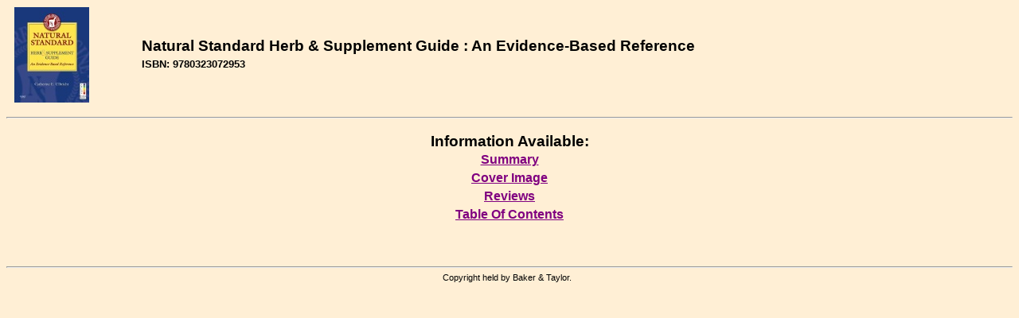

--- FILE ---
content_type: text/html; charset=utf-8
request_url: https://contentcafe2.btol.com/ContentCafeClient/ContentCafe.aspx?UserID=LBCN29884&Password=CC45063&ItemKey=9780323072953&Options=N
body_size: 5780
content:


<!DOCTYPE html PUBLIC "-//W3C//DTD XHTML 1.0 Transitional//EN" "http://www.w3.org/TR/xhtml1/DTD/xhtml1-transitional.dtd">

<html xmlns="http://www.w3.org/1999/xhtml" >
<head id="Head1"><title>
	Content Cafe 3 Client - Content Cafe
</title><link href="ContentCafe3.css" type="text/css" rel="stylesheet" /></head>
<body style="background-color:#FFEFD5;">
<center>
    <form method="post" action="./ContentCafe.aspx?UserID=LBCN29884&amp;Password=CC45063&amp;ItemKey=9780323072953&amp;Options=N" id="ContentCafeForm">
<div class="aspNetHidden">
<input type="hidden" name="__VIEWSTATE" id="__VIEWSTATE" value="/[base64]" />
</div>

<div class="aspNetHidden">

	<input type="hidden" name="__VIEWSTATEGENERATOR" id="__VIEWSTATEGENERATOR" value="4918A9D4" />
	<input type="hidden" name="__EVENTVALIDATION" id="__EVENTVALIDATION" value="/wEdAATDw2hsCMlpdq6EhDAOP1HrbnQKGxL8yfGMuElI2JkkZPIWx8u1cyp3VxI/B5A9a2By20otCOL4bepDdqSDyYmg8FIfJor78s6Q7iGTXLI3igrwUW4hXo0BAzEZV5JHvKk=" />
</div>
			<table cellspacing="0" cellpadding="1" width="100%" align="center" border="0">
				<tr>
					<td align="left">&nbsp;</td>
					<td align="left"><img id="ImageHeader" src="http://contentcafe11.btol.com/ContentCafe/Jacket.aspx?UserID=ContentCafeClient&amp;Password=Client&amp;Return=T&amp;Type=S&amp;Value=9780323072953" style="border-width:0px;" /></td>
					<td align="left">&nbsp;</td>
					<td align="left">
						<table cellspacing="0" cellpadding="1" width="100%" border="0">
							<tr>
								<td align="left"><span id="Label_Content" class="PageHeader2">Natural Standard Herb & Supplement Guide : An Evidence-Based Reference</span></td>
							</tr>
							<tr>
								<td align="left"></td>
							</tr>
							<tr>
								<td align="left"><span id="Label_ItemKey" class="PageHeader3">ISBN: 9780323072953</span></td>
							</tr>
							<tr>
								<td align="left">
								        <input type="hidden" name="strUserIDHidden" id="strUserIDHidden" />
								        <input type="hidden" name="strPasswordHidden" id="strPasswordHidden" />
								        <input type="hidden" name="strItemKeyHidden" id="strItemKeyHidden" />								        
								</td>
							</tr>
						</table>
					</td>
				</tr>
			</table>
			<br />
			<hr />
			<br />
				<span id="Label_ContentText" class="PageHeader2">Information Available:</span><table id="Table_Main" cellspacing="1" cellpadding="2">
	<tr>
		<td align="center" style="font-size:12pt;font-weight:bold;white-space:nowrap;"><a title="Navigate to annotations information" href="JavaScript:postDetails(&#39;Summary.aspx&#39;)">Summary</a></td>
	</tr><tr>
		<td align="center" style="font-size:12pt;font-weight:bold;white-space:nowrap;"><a title="Navigate to jacket information" href="JavaScript:postDetails(&#39;CoverImage.aspx&#39;)">Cover Image</a></td>
	</tr><tr>
		<td align="center" style="font-size:12pt;font-weight:bold;white-space:nowrap;"><a title="Navigate to review information" href="JavaScript:postDetails(&#39;Reviews.aspx&#39;)">Reviews</a></td>
	</tr><tr>
		<td align="center" style="font-size:12pt;font-weight:bold;white-space:nowrap;"><a title="Navigate to TOC information" href="JavaScript:postDetails(&#39;TOC.aspx&#39;)">Table Of Contents</a></td>
	</tr>
</table>
				<br />
				<br />
				
                    
                    
				    
								
				<br />
				<br />
				<hr />
				<table cellspacing="0" cellpadding="1" width="100%" border="0">
					<tr>
						<td align="center"><span id="LabelPageFooter" class="PageFooter">Copyright&nbsp;held&nbsp;by&nbsp;Baker &amp; Taylor.&nbsp;&nbsp;</span></td>
					</tr>
				</table>
				<br />
			<p></p>
		</form>

<script language="JavaScript">		
    function postDetails(strURL)
	{	
		document.FormPostDetails.action = strURL;
		//alert(document.FormPostDetails.BGColor.value);
		document.FormPostDetails.submit();	
	}		
</script>
<form name="FormPostDetails" method="post" action="">
	<input type="hidden" name="UserId" value="LBCN29884">
	<input type="hidden" name="Password" value="CC45063">
	<input type="hidden" name="ItemKey" value="9780323072953">
	<input type="hidden" name="VendorID" value="">
	<input type="hidden" name="BGColor" value="">	
	<input type="hidden" name="Options" value="N">	
</form>		

</center>
</body>
</html>